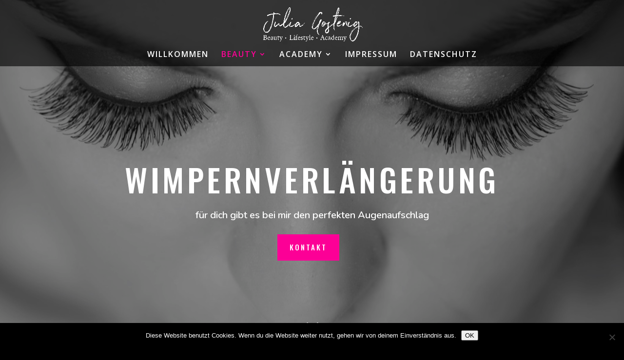

--- FILE ---
content_type: text/css
request_url: https://julia-gostenig.de/wp-content/et-cache/166/et-core-unified-deferred-166.min.css?ver=1765315050
body_size: 943
content:
.et_pb_section_2.et_pb_section,.et_pb_section_3.et_pb_section,.et_pb_section_4.et_pb_section{padding-top:0px;padding-right:0px;padding-bottom:0px;padding-left:0px}.et_pb_row_1.et_pb_row,.et_pb_row_2.et_pb_row{padding-top:0px!important;padding-right:0px!important;padding-bottom:0px!important;padding-left:0px!important;padding-top:0px;padding-right:0px;padding-bottom:0px;padding-left:0px}.et_pb_image_0,.et_pb_image_1,.et_pb_image_2{width:100%;max-width:100%!important;text-align:left;margin-left:0}.et_pb_image_0 .et_pb_image_wrap,.et_pb_image_0 img,.et_pb_image_1 .et_pb_image_wrap,.et_pb_image_1 img,.et_pb_image_2 .et_pb_image_wrap,.et_pb_image_2 img{width:100%}div.et_pb_section.et_pb_section_4{background-image:url(https://julia-gostenig.de/wp-content/uploads/2025/08/back1.jpg)!important}.et_pb_text_2,.et_pb_text_6{font-family:'Oswald',Helvetica,Arial,Lucida,sans-serif;margin-bottom:4%!important}.et_pb_text_2 h2,.et_pb_text_6 h2{font-family:'Oswald',Helvetica,Arial,Lucida,sans-serif;text-transform:uppercase;font-size:40px;letter-spacing:2px;line-height:1.5em;text-align:left}.et_pb_text_3,.et_pb_text_9{line-height:1.5em;font-family:'Nunito',Helvetica,Arial,Lucida,sans-serif;font-size:16px;line-height:1.5em;margin-bottom:6%!important}.et_pb_text_3 h1{font-family:'Oswald',Helvetica,Arial,Lucida,sans-serif;text-transform:uppercase;font-size:16px;color:#DCA57D!important;letter-spacing:2px;line-height:1.7em}.et_pb_text_3 h4{font-family:'Oswald',Helvetica,Arial,Lucida,sans-serif;text-transform:uppercase;font-size:16px;color:#DCA57D!important;letter-spacing:1px;line-height:1.5em}body #page-container .et_pb_section .et_pb_button_0{color:#ffffff!important;border-width:10px!important;border-color:#fc0096;border-radius:0px;letter-spacing:3px;font-size:15px;font-family:'Oswald',Helvetica,Arial,Lucida,sans-serif!important;text-transform:uppercase!important;background-color:#fc0096}body #page-container .et_pb_section .et_pb_button_0:hover{border-color:#fc9fd7!important;border-radius:0px!important;letter-spacing:3px!important;background-image:initial;background-color:#fc9fd7}body #page-container .et_pb_section .et_pb_button_0,body #page-container .et_pb_section .et_pb_button_0:hover{padding:0.3em 1em!important}body #page-container .et_pb_section .et_pb_button_0:before,body #page-container .et_pb_section .et_pb_button_0:after{display:none!important}.et_pb_button_0{transition:background-color 300ms ease 0ms,border 300ms ease 0ms,border-radius 300ms ease 0ms,letter-spacing 300ms ease 0ms}.et_pb_button_0,.et_pb_button_0:after{transition:all 300ms ease 0ms}.et_pb_text_4{line-height:1.5em;font-family:'Nunito',Helvetica,Arial,Lucida,sans-serif;font-size:16px;line-height:1.5em;margin-top:10%!important}.et_pb_text_4 h1,.et_pb_text_5 h1{font-family:'Oswald',Helvetica,Arial,Lucida,sans-serif;text-transform:uppercase;font-size:16px;color:#fc0096!important;letter-spacing:2px;line-height:1.7em}.et_pb_text_4 h4,.et_pb_text_5 h4,.et_pb_text_7 h4,.et_pb_text_8 h4,.et_pb_text_9 h4{font-family:'Oswald',Helvetica,Arial,Lucida,sans-serif;text-transform:uppercase;font-size:16px;color:#dca57d!important;letter-spacing:1px;line-height:1.5em}.et_pb_text_5{line-height:1.5em;font-family:'Nunito',Helvetica,Arial,Lucida,sans-serif;font-size:16px;line-height:1.5em;margin-top:2%!important}.et_pb_text_7,.et_pb_text_8{font-family:'Nunito',Helvetica,Arial,Lucida,sans-serif;font-size:16px;margin-bottom:6%!important}.et_pb_text_7 h1,.et_pb_text_8 h1,.et_pb_text_9 h1{font-family:'Oswald',Helvetica,Arial,Lucida,sans-serif;text-transform:uppercase;font-size:16px;color:#dca57d!important;letter-spacing:2px;line-height:1.7em}.et_pb_column_4{background-color:rgba(0,0,0,0.6);padding-top:100px;padding-right:10%;padding-bottom:100px;padding-left:10%}.et_pb_column_5{background-color:rgba(0,0,0,0.78);padding-top:100px;padding-right:10%;padding-bottom:100px;padding-left:10%}@media only screen and (min-width:981px){.et_pb_row_1,body #page-container .et-db #et-boc .et-l .et_pb_row_1.et_pb_row,body.et_pb_pagebuilder_layout.single #page-container #et-boc .et-l .et_pb_row_1.et_pb_row,body.et_pb_pagebuilder_layout.single.et_full_width_page #page-container #et-boc .et-l .et_pb_row_1.et_pb_row,.et_pb_row_2,body #page-container .et-db #et-boc .et-l .et_pb_row_2.et_pb_row,body.et_pb_pagebuilder_layout.single #page-container #et-boc .et-l .et_pb_row_2.et_pb_row,body.et_pb_pagebuilder_layout.single.et_full_width_page #page-container #et-boc .et-l .et_pb_row_2.et_pb_row{width:100%;max-width:100%}}@media only screen and (max-width:980px){.et_pb_row_1,body #page-container .et-db #et-boc .et-l .et_pb_row_1.et_pb_row,body.et_pb_pagebuilder_layout.single #page-container #et-boc .et-l .et_pb_row_1.et_pb_row,body.et_pb_pagebuilder_layout.single.et_full_width_page #page-container #et-boc .et-l .et_pb_row_1.et_pb_row,.et_pb_row_2,body #page-container .et-db #et-boc .et-l .et_pb_row_2.et_pb_row,body.et_pb_pagebuilder_layout.single #page-container #et-boc .et-l .et_pb_row_2.et_pb_row,body.et_pb_pagebuilder_layout.single.et_full_width_page #page-container #et-boc .et-l .et_pb_row_2.et_pb_row{width:100%;max-width:100%}.et_pb_image_0,.et_pb_image_1,.et_pb_image_2{text-align:center;margin-left:auto;margin-right:auto}}